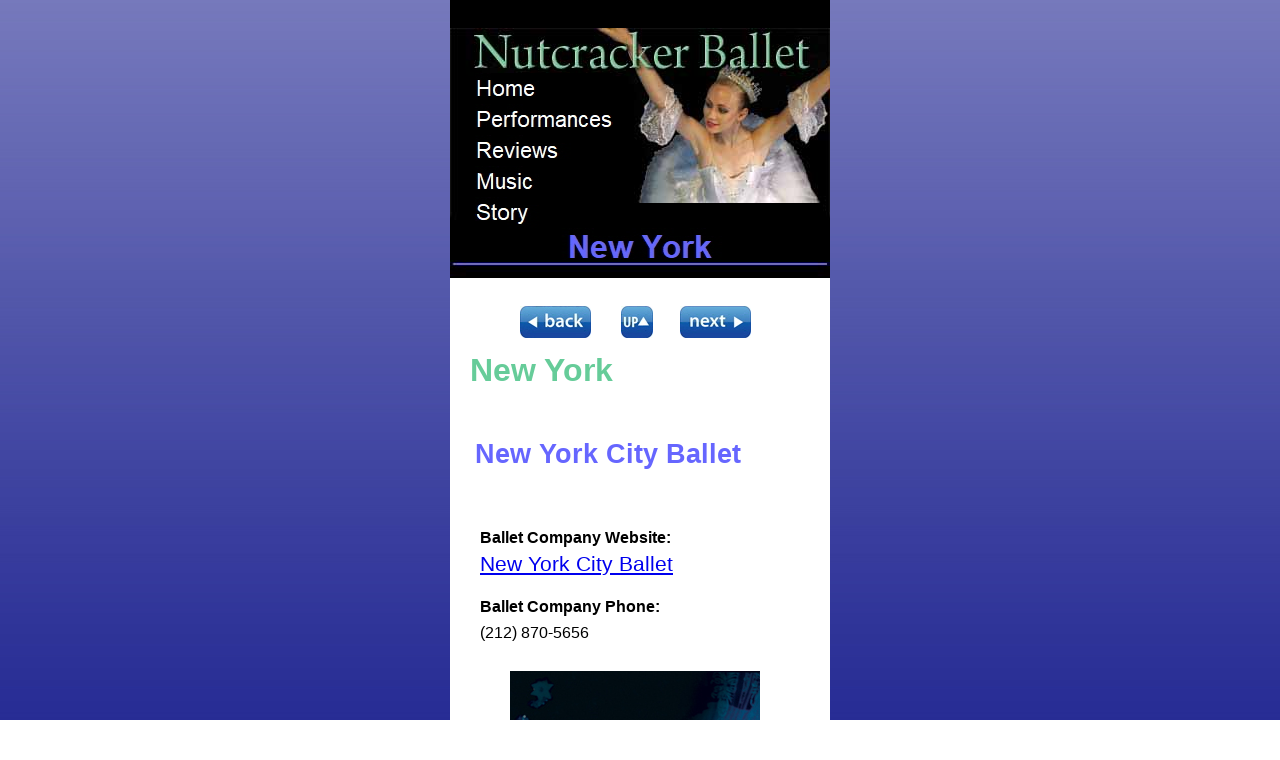

--- FILE ---
content_type: text/html
request_url: https://m.nutcrackerballet.net/html/new_york_14.html
body_size: 4237
content:

<!DOCTYPE HTML PUBLIC "-//W3C//DTD HTML 4.01 Transitional//EN">
<HTML>
<HEAD>

<META HTTP-EQUIV="Content-Type" CONTENT="text/html; charset=ISO-8859-1">
<Title>The Nutcracker Ballet performed by the New York City Ballet in New York, New York</Title>
<META NAME="Keywords" CONTENT="New York, New York, New York City Ballet, 20 Lincoln Center Plaza, New York, NY 10023, nutcracker, nutcracker ballet, ballet, ballet performances, the nutcracker, the nutcracker ballet, the nutcracker story, nutcracker performances, dance, ballet nutcracker, theaters">
<META NAME="Description" CONTENT="The Nutcracker Ballet performed by the New York City Ballet in New York, New York at the David H. Koch Theater at 20 Lincoln Center Plaza, New York, NY 10023.  Get your Nutcracker Tickets Today!">
<meta name="viewport" content="width=device-width">

<style>
img { max-width: 100%;}
</style>


<meta property="og:type" content="website"/>
<meta property="og:url" content="http://www.nutcrackerballet.net"/>
<meta property="og:title" content="The Nutcracker Ballet performed by New York City Ballet in New York, New York - Listing Nutcracker performances across the nation and around the world!"/>
<meta property="og:image" content="http://www.nutcrackerballet.net/nutcracker_ballet.gif"/> 
<META NAME="Revised" CONTENT="October 10, 2021">
<meta property="og:description" content="The Nutcracker Ballet performed by the New York City Ballet in New York, New York at the David H. Koch Theater at 20 Lincoln Center Plaza, New York, NY 10023.  Get your Nutcracker Tickets Today!">


<script async src="https://securepubads.g.doubleclick.net/tag/js/gpt.js"></script>
<script>
  window.googletag = window.googletag || {cmd: []};
  googletag.cmd.push(function() {
    googletag.defineSlot('/1035738/Nutcracker_MT_300x50', [[350, 100], [320, 50], [350, 200]], 'div-gpt-ad-1591277707894-0').addService(googletag.pubads());
    googletag.pubads().enableSingleRequest();
    googletag.enableServices();
  });
</script>


<script async src="https://securepubads.g.doubleclick.net/tag/js/gpt.js"></script>
<script>
  window.googletag = window.googletag || {cmd: []};
  googletag.cmd.push(function() {
    googletag.defineSlot('/1035738/Nutcracker_MC_300x250', [300, 250], 'div-gpt-ad-1591276876818-0').addService(googletag.pubads());
    googletag.pubads().enableSingleRequest();
    googletag.enableServices();
  });
</script>


<script async src="https://securepubads.g.doubleclick.net/tag/js/gpt.js"></script>
<script>
  window.googletag = window.googletag || {cmd: []};
  googletag.cmd.push(function() {
    googletag.defineSlot('/1035738/Nutcracker_MB_300x250', [300, 250], 'div-gpt-ad-1591276957329-0').addService(googletag.pubads());
    googletag.pubads().enableSingleRequest();
    googletag.enableServices();
  });
</script>
<SCRIPT TYPE="text/javascript">
<!--
function F_loadRollover(){} function F_roll(){}
//-->
</SCRIPT>
<SCRIPT TYPE="text/javascript" SRC="../assets/rollover.js">
</SCRIPT>
<SCRIPT TYPE="text/javascript" SRC="../assets/jquery.js">
</SCRIPT>
<LINK REL="STYLESHEET" TYPE="text/css" HREF="../html/fusion.css">
<LINK REL="STYLESHEET" TYPE="text/css" HREF="../html/style.css">
<LINK REL="STYLESHEET" TYPE="text/css" HREF="../html/site.css">
<STYLE TYPE="text/css" TITLE="NOF_STYLE_SHEET">
<!--
body { margin:0px; text-align: center }
.nof-centerContent { margin:0px auto; text-align: left; width:380px }div#LayoutRegion60LYR { visibility:hidden; position:relative; top:0; left:0; width:17px; height:9px; z-index:1; }

-->
</STYLE>

<SCRIPT TYPE="text/javascript" SRC="./new_york1_nof.js">
</SCRIPT>
</HEAD>
<BODY STYLE="margin: 0px;" CLASS="nof-centerBody">
    <DIV ALIGN="CENTER">
        <TABLE BORDER="0" CELLSPACING="0" CELLPADDING="0">
            <TR>
                <TD>
                    <div id="fb-root"></div>
<script>(function(d, s, id) {
  var js, fjs = d.getElementsByTagName(s)[0];
  if (d.getElementById(id)) return;
  js = d.createElement(s); js.id = id;
  js.src = "//connect.facebook.net/en_US/all.js#xfbml=1";
  fjs.parentNode.insertBefore(js, fjs);
}(document, 'script', 'facebook-jssdk'));</script>
                    <TABLE BORDER="0" CELLSPACING="0" CELLPADDING="0" WIDTH="380">
                        <TR VALIGN="TOP" ALIGN="LEFT">
                            <TD HEIGHT="260" COLSPAN="2" WIDTH="380"><!-- -->
                                <TABLE BORDER="0" CELLSPACING="0" CELLPADDING="0" WIDTH="380" ID="LayoutRegion68" STYLE="height:260px;background-color: rgb(0,0,0); height: 196px">
                                    <TR ALIGN="LEFT" VALIGN="TOP">
                                        <TD>
                                            <TABLE BORDER="0" CELLSPACING="0" CELLPADDING="0" WIDTH="380">
                                                <TR VALIGN="TOP" ALIGN="LEFT">
                                                    <TD HEIGHT="10"></TD>
                                                </TR>
                                                <TR VALIGN="TOP" ALIGN="LEFT">
                                                    <TD HEIGHT="200" WIDTH="380">
                                                        <!-- -->
<center>
<!-- /1035738/Nutcracker_MT_300x50 -->
<div id='div-gpt-ad-1591277707894-0'>
  <script>
    googletag.cmd.push(function() { googletag.display('div-gpt-ad-1591277707894-0'); });
  </script>
</div>

</center>
<br>
                                                        <TABLE BORDER="0" CELLSPACING="0" CELLPADDING="0" WIDTH="380" ID="LayoutRegion92"
                                                         STYLE="height:200px;background-color: rgb(0,0,0); background-image: url('../assets/images/NutcrackerMainPM2.jpg'); height: 196px">
                                                            <TR ALIGN="LEFT" VALIGN="TOP">
                                                                <TD>
                                                                    <TABLE CELLPADDING="0" CELLSPACING="0" BORDER="0" WIDTH="373">
                                                                        <TR VALIGN="TOP" ALIGN="LEFT">
                                                                            <TD>
                                                                                <TABLE BORDER="0" CELLSPACING="0" CELLPADDING="0" WIDTH="163">
                                                                                    <TR VALIGN="TOP" ALIGN="LEFT">
                                                                                        <TD HEIGHT="45" WIDTH="25"><IMG SRC="../assets/images/auto_generated_images/clearpixel.gif" WIDTH="25" HEIGHT="1" BORDER="0" ALT=""></TD>
                                                                                        <TD></TD>
                                                                                    </TR>
                                                                                    <TR VALIGN="TOP" ALIGN="LEFT">
                                                                                        <TD HEIGHT="155"></TD>
                                                                                        <TD WIDTH="138">
                                                                                            <TABLE ID="NavigationBar17" BORDER="0" CELLSPACING="0" CELLPADDING="0" WIDTH="138">
                                                                                                <TR VALIGN="TOP" ALIGN="LEFT">
                                                                                                    <TD WIDTH="138" HEIGHT="31"><A ID="NavigationButton1A" HREF="http://m.nutcrackerballet.net/" onmouseover="F_loadRollover('NavigationButton1','',0);
                                                                                                        F_roll('NavigationButton1',1)" onmouseout="F_roll('NavigationButton1',0)"><IMG ID="NavigationButton1" NAME="NavigationButton1" HEIGHT="31"
                                                                                                         WIDTH="138" SRC="../assets/images/auto_generated_images/Home_NButtonBlacks3.jpg"
                                                                                                         onmouseover="F_loadRollover(this,'Home_NRButtonBlacks3.jpg',0)" BORDER="0" ALT="Home" TITLE="Home"></A></TD>
                                                                                                </TR>
                                                                                                <TR VALIGN="TOP" ALIGN="LEFT">
                                                                                                    <TD WIDTH="138" HEIGHT="31"><A ID="NavigationButton2A" HREF="http://m.nutcrackerballet.net/html/show_directory.html" onmouseover="F_loadRollover(
                                                                                                        'NavigationButton2','',0);F_roll('NavigationButton2',1)" onmouseout="F_roll('NavigationButton2',0)"><IMG ID="NavigationButton2"
                                                                                                         NAME="NavigationButton2" HEIGHT="31" WIDTH="138" SRC="../assets/images/auto_generated_images/Performances_NButtonBlacks3.jpg"
                                                                                                         onmouseover="F_loadRollover(this,'Performances_NRButtonBlacks3.jpg',0)" BORDER="0" ALT="Performances" TITLE="Performances"></A></TD>
                                                                                                </TR>
                                                                                                <TR VALIGN="TOP" ALIGN="LEFT">
                                                                                                    <TD WIDTH="138" HEIGHT="31"><A ID="NavigationButton3A" HREF="http://m.nutcrackerballet.net/html/nutcracker_reviews.html" onmouseover=
                                                                                                        "F_loadRollover('NavigationButton3','',0);F_roll('NavigationButton3',1)" onmouseout="F_roll('NavigationButton3',0)"><IMG ID="NavigationButton3"
                                                                                                         NAME="NavigationButton3" HEIGHT="31" WIDTH="138" SRC="../assets/images/auto_generated_images/Reviews_NButtonBlacks3.jpg"
                                                                                                         onmouseover="F_loadRollover(this,'Reviews_NRButtonBlacks3.jpg',0)" BORDER="0" ALT="Reviews" TITLE="Reviews"></A></TD>
                                                                                                </TR>
                                                                                                <TR VALIGN="TOP" ALIGN="LEFT">
                                                                                                    <TD WIDTH="138" HEIGHT="31"><A ID="NavigationButton4A" HREF="http://m.nutcrackerballet.net/html/nutcracker_music.html" onmouseover="F_loadRollover(
                                                                                                        'NavigationButton4','',0);F_roll('NavigationButton4',1)" onmouseout="F_roll('NavigationButton4',0)"><IMG ID="NavigationButton4"
                                                                                                         NAME="NavigationButton4" HEIGHT="31" WIDTH="138" SRC="../assets/images/auto_generated_images/Music_NButtonBlacks3.jpg"
                                                                                                         onmouseover="F_loadRollover(this,'Music_NRButtonBlacks3.jpg',0)" BORDER="0" ALT="Music" TITLE="Music"></A></TD>
                                                                                                </TR>
                                                                                                <TR VALIGN="TOP" ALIGN="LEFT">
                                                                                                    <TD WIDTH="138" HEIGHT="31"><A ID="NavigationButton5A" HREF="http://m.nutcrackerballet.net/html/nutcracker_story.html" onmouseover="F_loadRollover(
                                                                                                        'NavigationButton5','',0);F_roll('NavigationButton5',1)" onmouseout="F_roll('NavigationButton5',0)"><IMG ID="NavigationButton5"
                                                                                                         NAME="NavigationButton5" HEIGHT="31" WIDTH="138" SRC="../assets/images/auto_generated_images/Story_NButtonBlacks3.jpg"
                                                                                                         onmouseover="F_loadRollover(this,'Story_NRButtonBlacks3.jpg',0)" BORDER="0" ALT="Story" TITLE="Story"></A></TD>
                                                                                                </TR>
                                                                                            </TABLE>
                                                                                        </TD>
                                                                                    </TR>
                                                                                </TABLE>
                                                                            </TD>
                                                                            <TD>
                                                                                <TABLE BORDER="0" CELLSPACING="0" CELLPADDING="0" WIDTH="210">
                                                                                    <TR VALIGN="TOP" ALIGN="LEFT">
                                                                                        <TD HEIGHT="175" WIDTH="15"><IMG SRC="../assets/images/auto_generated_images/clearpixel.gif" WIDTH="15" HEIGHT="1" BORDER="0" ALT=""></TD>
                                                                                        <TD></TD>
                                                                                    </TR>
                                                                                    <TR VALIGN="TOP" ALIGN="LEFT">
                                                                                        <TD HEIGHT="25"></TD>
                                                                                        <TD WIDTH="195">
                                                                                            <div class="fb-like" data-href="https://www.facebook.com/NutcrackerBallet.net" data-width="100" data-height="15" data-colorscheme="light" data-layout="button_count" data-action="like" data-show-faces="true" data-send="true"></div>
                                                                                            <TABLE BORDER="0" CELLSPACING="0" CELLPADDING="0" WIDTH="195" ID="LayoutRegion103" STYLE="height:25px;background-color: rgb(0,0,0); height: 5px">
                                                                                                <TR ALIGN="LEFT" VALIGN="TOP">
                                                                                                    <TD>&nbsp;</TD>
                                                                                                </TR>
                                                                                            </TABLE>
                                                                                        </TD>
                                                                                    </TR>
                                                                                </TABLE>
                                                                            </TD>
                                                                        </TR>
                                                                    </TABLE>
                                                                </TD>
                                                            </TR>
                                                        </TABLE>
                                                    </TD>
                                                </TR>
                                                <TR VALIGN="TOP" ALIGN="LEFT">
                                                    <TD HEIGHT="50" WIDTH="380"><IMG ID="Banner2" HEIGHT="50" WIDTH="380" SRC="../assets/images/auto_generated_images/New-York_NButtonBlacks380d.jpg" BORDER="0" ALT="New York" TITLE="New York"></TD>
                                                </TR>
                                            </TABLE>
                                        </TD>
                                    </TR>
                                </TABLE>
                            </TD>
                        </TR>
                        <TR VALIGN="TOP" ALIGN="LEFT">
                            <TD HEIGHT="2283" COLSPAN="2" WIDTH="380">
                                <TABLE BORDER="0" CELLSPACING="0" CELLPADDING="0" WIDTH="380" ID="LayoutRegion93" STYLE="height:2283px;background-color: rgb(255,255,255)">
                                    <TR ALIGN="LEFT" VALIGN="TOP">
                                        <TD>
                                            <TABLE BORDER="0" CELLSPACING="0" CELLPADDING="0" WIDTH="360">
                                                <TR VALIGN="TOP" ALIGN="LEFT">
                                                    <TD HEIGHT="28" WIDTH="20"><IMG SRC="../assets/images/auto_generated_images/clearpixel.gif" WIDTH="20" HEIGHT="1" BORDER="0" ALT=""></TD>
                                                    <TD WIDTH="5"><IMG SRC="../assets/images/auto_generated_images/clearpixel.gif" WIDTH="5" HEIGHT="1" BORDER="0" ALT=""></TD>
                                                    <TD WIDTH="5"><IMG SRC="../assets/images/auto_generated_images/clearpixel.gif" WIDTH="5" HEIGHT="1" BORDER="0" ALT=""></TD>
                                                    <TD WIDTH="30"><IMG SRC="../assets/images/auto_generated_images/clearpixel.gif" WIDTH="30" HEIGHT="1" BORDER="0" ALT=""></TD>
                                                    <TD WIDTH="10"><IMG SRC="../assets/images/auto_generated_images/clearpixel.gif" WIDTH="10" HEIGHT="1" BORDER="0" ALT=""></TD>
                                                    <TD></TD>
                                                    <TD WIDTH="30"><IMG SRC="../assets/images/auto_generated_images/clearpixel.gif" WIDTH="30" HEIGHT="1" BORDER="0" ALT=""></TD>
                                                    <TD></TD>
                                                    <TD WIDTH="27"><IMG SRC="../assets/images/auto_generated_images/clearpixel.gif" WIDTH="27" HEIGHT="1" BORDER="0" ALT=""></TD>
                                                    <TD></TD>
                                                    <TD WIDTH="9"><IMG SRC="../assets/images/auto_generated_images/clearpixel.gif" WIDTH="9" HEIGHT="1" BORDER="0" ALT=""></TD>
                                                    <TD WIDTH="30"><IMG SRC="../assets/images/auto_generated_images/clearpixel.gif" WIDTH="30" HEIGHT="1" BORDER="0" ALT=""></TD>
                                                    <TD WIDTH="5"><IMG SRC="../assets/images/auto_generated_images/clearpixel.gif" WIDTH="5" HEIGHT="1" BORDER="0" ALT=""></TD>
                                                    <TD WIDTH="4"><IMG SRC="../assets/images/auto_generated_images/clearpixel.gif" WIDTH="4" HEIGHT="1" BORDER="0" ALT=""></TD>
                                                    <TD WIDTH="9"><IMG SRC="../assets/images/auto_generated_images/clearpixel.gif" WIDTH="9" HEIGHT="1" BORDER="0" ALT=""></TD>
                                                    <TD WIDTH="2"><IMG SRC="../assets/images/auto_generated_images/clearpixel.gif" WIDTH="2" HEIGHT="1" BORDER="0" ALT=""></TD>
                                                </TR>
                                                <TR VALIGN="TOP" ALIGN="LEFT">
                                                    <TD COLSPAN="5" HEIGHT="32"></TD>
                                                    <TD WIDTH="71"><A HREF="../html/new_york_13.html"><IMG ID="Picture350" HEIGHT="32" WIDTH="71" SRC="../assets/images/auto_generated_images/Back_1.jpg" BORDER="0" ALT=""></A></TD>
                                                    <TD></TD>
                                                    <TD WIDTH="32"><A HREF="../html/new_york.html"><IMG ID="Picture346" HEIGHT="32" WIDTH="32" SRC="../assets/images/auto_generated_images/UP_1.jpg" BORDER="0" ALT=""></A></TD>
                                                    <TD></TD>
                                                    <TD WIDTH="71"><A HREF="../html/new_york_15.html"><IMG ID="Picture348" HEIGHT="32" WIDTH="71" SRC="../assets/images/auto_generated_images/Next_1.jpg" BORDER="0" ALT=""></A></TD>
                                                    <TD COLSPAN="6"></TD>
                                                </TR>
                                                <TR VALIGN="TOP" ALIGN="LEFT">
                                                    <TD COLSPAN="16" HEIGHT="13"></TD>
                                                </TR>
                                                <TR VALIGN="TOP" ALIGN="LEFT">
                                                    <TD></TD>
                                                    <TD COLSPAN="15" WIDTH="340" ID="DataField383">
                                                        <P STYLE="margin-bottom: 0px;"><B><SPAN STYLE="font-size: 24pt; color: rgb(102,204,153); font-weight: bold;">New York</SPAN></B></P>
                                                    </TD>
                                                </TR>
                                                <TR VALIGN="TOP" ALIGN="LEFT">
                                                    <TD COLSPAN="16" HEIGHT="49"></TD>
                                                </TR>
                                                <TR VALIGN="TOP" ALIGN="LEFT">
                                                    <TD COLSPAN="2"></TD>
                                                    <TD COLSPAN="13" WIDTH="333" ID="DataField304">
                                                        <P STYLE="margin-bottom: 0px;"><B><SPAN STYLE="font-size: 20pt; color: rgb(102,102,255); font-weight: bold;">New York City Ballet</SPAN></B></P>
                                                    </TD>
                                                    <TD></TD>
                                                </TR>
                                                <TR VALIGN="TOP" ALIGN="LEFT">
                                                    <TD COLSPAN="16" HEIGHT="58"></TD>
                                                </TR>
                                                <TR VALIGN="TOP" ALIGN="LEFT">
                                                    <TD COLSPAN="3"></TD>
                                                    <TD COLSPAN="10" WIDTH="315" ID="Text377" CLASS="TextObject">
                                                        <P STYLE="margin-bottom: 0px;"><B><SPAN STYLE="font-weight: bold;">Ballet Company Website:</SPAN></B></P>
                                                    </TD>
                                                    <TD COLSPAN="3"></TD>
                                                </TR>
                                                <TR VALIGN="TOP" ALIGN="LEFT">
                                                    <TD COLSPAN="16" HEIGHT="5"></TD>
                                                </TR>
                                                <TR VALIGN="TOP" ALIGN="LEFT">
                                                    <TD COLSPAN="3"></TD>
                                                    <TD COLSPAN="9" WIDTH="310" ID="Text440" CLASS="TextObject" STYLE="font-size: 16px;">
                                                        <P STYLE="font-size: 16pt; margin-bottom: 0px;"><a href="http://www.nycballet.com/">New York City Ballet</a>
<SPAN STYLE="font-size: 16pt;"></SPAN>&nbsp;</P>
                                                    </TD>
                                                    <TD COLSPAN="4"></TD>
                                                </TR>
                                                <TR VALIGN="TOP" ALIGN="LEFT">
                                                    <TD COLSPAN="16" HEIGHT="20"></TD>
                                                </TR>
                                                <TR VALIGN="TOP" ALIGN="LEFT">
                                                    <TD COLSPAN="3"></TD>
                                                    <TD COLSPAN="10" WIDTH="315" ID="Text379" CLASS="TextObject">
                                                        <P STYLE="margin-bottom: 0px;"><B><SPAN STYLE="font-weight: bold;">Ballet Company Phone:</SPAN></B></P>
                                                    </TD>
                                                    <TD COLSPAN="3"></TD>
                                                </TR>
                                                <TR VALIGN="TOP" ALIGN="LEFT">
                                                    <TD COLSPAN="16" HEIGHT="7"></TD>
                                                </TR>
                                                <TR VALIGN="TOP" ALIGN="LEFT">
                                                    <TD COLSPAN="3"></TD>
                                                    <TD COLSPAN="9" WIDTH="310" ID="DataField61">
                                                        <P STYLE="margin-bottom: 0px;">(212) 870-5656</P>
                                                    </TD>
                                                    <TD COLSPAN="4"></TD>
                                                </TR>
                                                <TR VALIGN="TOP" ALIGN="LEFT">
                                                    <TD COLSPAN="16" HEIGHT="29"></TD>
                                                </TR>
                                                <TR VALIGN="TOP" ALIGN="LEFT">
                                                    <TD COLSPAN="4" HEIGHT="300"></TD>
                                                    <TD COLSPAN="7" ALIGN="CENTER" VALIGN="MIDDLE" WIDTH="250"><IMG ID="DataField384" HEIGHT="300" WIDTH="250" SRC="../assets/images/db_images/NYCBNY2013a.jpg" BORDER="0" ALT="blank" TITLE="blank"></TD>
                                                    <TD COLSPAN="5"></TD>
                                                </TR>
                                                <TR VALIGN="TOP" ALIGN="LEFT">
                                                    <TD COLSPAN="16" HEIGHT="31"></TD>
                                                </TR>
                                                <TR VALIGN="TOP" ALIGN="LEFT">
                                                    <TD COLSPAN="2"></TD>
                                                    <TD COLSPAN="14" WIDTH="335" ID="DataField58">
                                                        <center>
<!-- /1035738/Nutcracker_MC_300x250 -->
<div id='div-gpt-ad-1591276876818-0' style='width: 300px; height: 250px;'>
  <script>
    googletag.cmd.push(function() { googletag.display('div-gpt-ad-1591276876818-0'); });
  </script>
</div>
</center>
<p>
                                                        <P STYLE="margin-bottom: 0px;"><B><SPAN STYLE="font-size: 20pt; color: rgb(102,102,255); font-weight: bold;">David H. Koch Theater</SPAN></B></P>
                                                    </TD>
                                                </TR>
                                                <TR VALIGN="TOP" ALIGN="LEFT">
                                                    <TD COLSPAN="16" HEIGHT="69"></TD>
                                                </TR>
                                                <TR VALIGN="TOP" ALIGN="LEFT">
                                                    <TD COLSPAN="3"></TD>
                                                    <TD COLSPAN="10" WIDTH="315" ID="Text438" CLASS="TextObject">
                                                        <P STYLE="margin-bottom: 0px;"><B><SPAN STYLE="font-weight: bold;">Venue Website:</SPAN></B></P>
                                                    </TD>
                                                    <TD COLSPAN="3"></TD>
                                                </TR>
                                                <TR VALIGN="TOP" ALIGN="LEFT">
                                                    <TD COLSPAN="16" HEIGHT="5"></TD>
                                                </TR>
                                                <TR VALIGN="TOP" ALIGN="LEFT">
                                                    <TD COLSPAN="3"></TD>
                                                    <TD COLSPAN="9" WIDTH="310" ID="Text441" CLASS="TextObject" STYLE="font-size: 16pt;">
                                                        <P STYLE="font-size: 16pt; margin-bottom: 0px;"><a href="http://lc.lincolncenter.org/">David H. Koch Theater</a>
<SPAN STYLE="font-size: 16pt;"></SPAN>&nbsp;</P>
                                                    </TD>
                                                    <TD COLSPAN="4"></TD>
                                                </TR>
                                                <TR VALIGN="TOP" ALIGN="LEFT">
                                                    <TD COLSPAN="16" HEIGHT="33"></TD>
                                                </TR>
                                                <TR VALIGN="TOP" ALIGN="LEFT">
                                                    <TD COLSPAN="3"></TD>
                                                    <TD COLSPAN="10" WIDTH="315" ID="Text375" CLASS="TextObject">
                                                        <P STYLE="margin-bottom: 0px;"><B><SPAN STYLE="font-weight: bold;">Venue Phone:</SPAN></B></P>
                                                    </TD>
                                                    <TD COLSPAN="3"></TD>
                                                </TR>
                                                <TR VALIGN="TOP" ALIGN="LEFT">
                                                    <TD COLSPAN="16" HEIGHT="5"></TD>
                                                </TR>
                                                <TR VALIGN="TOP" ALIGN="LEFT">
                                                    <TD COLSPAN="3"></TD>
                                                    <TD COLSPAN="9" WIDTH="310" ID="DataField60">
                                                        <P STYLE="margin-bottom: 0px;">(212) 870-5570</P>
                                                    </TD>
                                                    <TD COLSPAN="4"></TD>
                                                </TR>
                                                <TR VALIGN="TOP" ALIGN="LEFT">
                                                    <TD COLSPAN="16" HEIGHT="27"></TD>
                                                </TR>
                                                <TR VALIGN="TOP" ALIGN="LEFT">
                                                    <TD COLSPAN="4" HEIGHT="300"></TD>
                                                    <TD COLSPAN="7" ALIGN="CENTER" VALIGN="MIDDLE" WIDTH="250"><IMG ID="DataField582" HEIGHT="300" WIDTH="250" SRC="../assets/images/db_images/NYCBNY2013b.jpg" BORDER="0" ALT=""></TD>
                                                    <TD COLSPAN="5"></TD>
                                                </TR>
                                                <TR VALIGN="TOP" ALIGN="LEFT">
                                                    <TD COLSPAN="16" HEIGHT="18"></TD>
                                                </TR>
                                                <TR VALIGN="TOP" ALIGN="LEFT">
                                                    <TD COLSPAN="2"></TD>
                                                    <TD COLSPAN="12" WIDTH="324" ID="DataField62">
                                                        <P STYLE="text-align: left; margin-bottom: 0px;">Balanchine's beloved production, which premiered on February 2, 1954 at the City Center of Music and Drama in New York, helped to establish 
                                                            The Nutcracker and its score as perennial favorites in the United States, evident by the now countless versions of the ballet performed all over the country.&nbsp; NYCB's acclaimed 
                                                            production is seen by more than 100,000 people annually and has been performed more than 2,300 times.&nbsp; <br><br>Set to Tschaikovsky's glorious score, George Balanchine's The 
                                                            Nutcracker&#153; features choreography by Balanchine, scenery by Rouben Ter-Arutunian, costumes by Karinska, and lighting by Mark Stanley, after the original designs by Ronald 
                                                            Bates.&nbsp; The production includes the Company's entire roster of more than 150 dancers and musicians, as well as more than 125 children, in two alternating casts, from the School of 
                                                            American Ballet, the official school of New York City Ballet.</P>
                                                    </TD>
                                                    <TD COLSPAN="2"></TD>
                                                </TR>
                                            </TABLE>
                                        </TD>
                                    </TR>
                                </TABLE>
                            </TD>
                        </TR>
                        <TR VALIGN="TOP" ALIGN="LEFT">
                            <TD HEIGHT="53" COLSPAN="2" WIDTH="380">
                                <TABLE BORDER="0" CELLSPACING="0" CELLPADDING="0" WIDTH="380" ID="LayoutRegion95" STYLE="height:53px;background-color: rgb(255,255,255)">
                                    <TR ALIGN="LEFT" VALIGN="TOP">
                                        <TD>
                                            <TABLE BORDER="0" CELLSPACING="0" CELLPADDING="0" WIDTH="374">
                                                <TR VALIGN="TOP" ALIGN="LEFT">
                                                    <TD HEIGHT="3" WIDTH="6"><IMG SRC="../assets/images/auto_generated_images/clearpixel.gif" WIDTH="6" HEIGHT="1" BORDER="0" ALT=""></TD>
                                                    <TD WIDTH="368">
                                                        <p>
<center>
<!-- /1035738/Nutcracker_MB_300x250 -->
<div id='div-gpt-ad-1591276957329-0' style='width: 300px; height: 250px;'>
  <script>
    googletag.cmd.push(function() { googletag.display('div-gpt-ad-1591276957329-0'); });
  </script>
</div>
</center>
<p>
<br>
<TABLE BORDER="0" CELLSPACING="0" CELLPADDING="0">
                                                <TR VALIGN="TOP" ALIGN="LEFT">
                                                    <TD WIDTH="41"><IMG SRC="../assets/images/auto_generated_images/clearpixel.gif" WIDTH="41"
 HEIGHT="1" BORDER="0" ALT=""></TD>
                                                    <TD NOWRAP="NOWRAP" CLASS="TextNavBar" STYLE="text-align: center;"><A
 ID="TextNavigationButton1Link1" CLASS="nof-navPositioning" HREF="http://m.nutcrackerballet.net/index.html">Home</A> &nbsp;<A
                                                         ID="TextNavigationButton1Link2" CLASS="nof-navPositioning"
 HREF="http://m.nutcrackerballet.net/html/show_directory.html">Performances</A> &nbsp;<A ID="TextNavigationButton1Link3"
                                                         CLASS="nof-navPositioning"
 HREF="http://m.nutcrackerballet.net/html/nutcracker_reviews.html">Reviews</A> &nbsp;<A ID="TextNavigationButton1Link4" CLASS="nof-navPositioning"
                                                         HREF="http://m.nutcrackerballet.net/html/nutcracker_music.html">Music</A> &nbsp;<A
 ID="TextNavigationButton1Link5" CLASS="nof-navPositioning"
                                                         HREF="http://m.nutcrackerballet.net/html/nutcracker_story.html">Story</A></TD>
                                                </TR>
                                            </TABLE>
<br><IMG
                                                         ID="Rectangle2" HEIGHT="3" WIDTH="368" SRC="../assets/images/auto_generated_images/Rectangle_1.gif" BORDER="0" ALT="">
                                                        <br>
<Center>
<a style="font-size: 11px; color: rgb(0,0,0); font-weight: bold; vertical-align: baseline; text-decoration: none ;"
 href="https://m.nutcrackerballet.net/html/brad_maxwell_biography.html">About Brad | </a> 
 <a style="font-size: 11px; color: rgb(0,0,0);
 font-weight: bold; vertical-align: baseline; text-decoration: none ;"
 href="https://m.nutcrackerballet.net/html/privacy_policy.html">Privacy Policy | </a> 
 <a style="font-size: 11px; color: rgb(0,0,0);
 font-weight: bold; vertical-align: baseline; text-decoration: none ;"
 href="https://m.nutcrackerballet.net/html/submit_your_performance.html">Submit Performance | </a> 
 <a style="font-size: 11px; color:
 rgb(0,0,0); font-weight: bold; text-decoration: none ;"
 href="https://m.nutcrackerballet.net/html/advertising.html">Advertising</a>
<br><br>
<iframe height="25" width="365" frameborder="0" scrolling="no" src="../assets/images/dater.html"></iframe>
<br>
<a style="font-size: 12px; font-weight: bold; color: rgb(0,0,0); font-family: arial; text-decoration: none;" href="http://bashions.com"
>www.Bashions.com</a>
<br>
<br>
            
</Center></TD>
                                                </TR>
                                            </TABLE>
                                        </TD>
                                    </TR>
                                </TABLE>
                            </TD>
                        </TR>
                        <TR VALIGN="TOP" ALIGN="LEFT">
                            <TD HEIGHT="76"></TD>
                            <TD WIDTH="363"><IMG SRC="../assets/images/auto_generated_images/clearpixel.gif" WIDTH="363" HEIGHT="1" BORDER="0" ALT=""></TD>
                        </TR>
                        <TR VALIGN="TOP" ALIGN="LEFT">
                            <TD HEIGHT="9" WIDTH="17">
                                <DIV ID="LayoutRegion60LYR"></DIV>
                            </TD>
                            <TD></TD>
                        </TR>
                    </TABLE>
                    <!-- Analytics Code Start -->
<script type="text/javascript">
var gaJsHost = (("https:" == document.location.protocol) ? "https://ssl." : "http://www.");
document.write(unescape("%3Cscript src='" + gaJsHost + "google-analytics.com/ga.js' type='text/javascript'%3E%3C/script%3E"));
</script>
<script type="text/javascript">
var pageTracker = _gat._getTracker("UA-47526806-1");
pageTracker._initData();
pageTracker._trackPageview();
</script>
<!-- Analytics Code End -->
                </TD>
            </TR>
        </TABLE>
    </DIV>
</BODY>
</HTML>
 

--- FILE ---
content_type: text/html; charset=utf-8
request_url: https://www.google.com/recaptcha/api2/aframe
body_size: 269
content:
<!DOCTYPE HTML><html><head><meta http-equiv="content-type" content="text/html; charset=UTF-8"></head><body><script nonce="NfW00AzQuLx_UmODoG1XqA">/** Anti-fraud and anti-abuse applications only. See google.com/recaptcha */ try{var clients={'sodar':'https://pagead2.googlesyndication.com/pagead/sodar?'};window.addEventListener("message",function(a){try{if(a.source===window.parent){var b=JSON.parse(a.data);var c=clients[b['id']];if(c){var d=document.createElement('img');d.src=c+b['params']+'&rc='+(localStorage.getItem("rc::a")?sessionStorage.getItem("rc::b"):"");window.document.body.appendChild(d);sessionStorage.setItem("rc::e",parseInt(sessionStorage.getItem("rc::e")||0)+1);localStorage.setItem("rc::h",'1768990746335');}}}catch(b){}});window.parent.postMessage("_grecaptcha_ready", "*");}catch(b){}</script></body></html>

--- FILE ---
content_type: text/css
request_url: https://m.nutcrackerballet.net/html/site.css
body_size: 431
content:
/* CSS definition file containing site wide stylesheets */

.Credits{
	font-family: "Times New Roman",  Times,  Serif;
 	font-size: auto;
 	font-weight: bold;
 	text-align: center
}

H2 {
	font-family: Marlett
}

.DB List {
	font-family: Arial, Helvetica, Geneva, Sans-serif;
 	font-size: 12px
}

.TextObject{
	font-family: Arial, Helvetica, Geneva, Sans-serif;
 	font-size: 12px
}

P {
	font-family: Arial,  Helvetica,  Geneva,  Sans-serif;
 	font-size: 12pt
}

.NavBar Vertical {
	text-align: center
}

.TextNavBar{
	font-family: Arial, Helvetica, Geneva, Sans-serif;
 	font-size: 14px;
 	text-decoration: none 
}

.Code{
	font-family: "Courier New",  "Lucida Console",  Courier,  Monaco,  Monospace
}

.NavBar{
	font-family: Arial, Helvetica, Geneva, Sans-serif;
 	font-size: 12px;
 	font-weight: normal;
 	font-style: normal;
 	text-decoration: none 
}

.Subheads{
	font-family: "Arial Black",  "Helvetica Bold",  Charcoal,  Sans-serif;
 	font-size: auto
}

H5 {
	font-family: Marlett
}

.Normal2{
	font-family: Arial, Helvetica, Geneva, Sans-serif
}

.Footnotes{
	font-family: Arial, Helvetica, Geneva, Sans-serif;
 	font-size: auto;
 	list-style-type: decimal
}

H4 {
	font-family: Marlett
}

H6 {
	font-family: Marlett
}

H1 {
	font-family: Arial, Helvetica, Geneva, Sans-serif;
 	font-size: 12pt
}

.Quotes{
	font-family: "Times New Roman",  Times,  Serif;
 	font-size: medium;
 	font-style: italic
}

.Caption{
	font-family: Arial, Helvetica, Geneva, Sans-serif;
 	font-size: auto;
 	font-style: italic
}

H3 {
	font-family: Marlett
}

--- FILE ---
content_type: application/javascript
request_url: https://m.nutcrackerballet.net/html/new_york1_nof.js
body_size: 178
content:
// Begin Analytics
$(document).ready( function() {
	$('#NavigationButton1A').bind('click', function() { pageTracker._trackPageview('/outgoing/m.nutcrackerballet.net/'); } );
	$('#NavigationButton2A').bind('click', function() { pageTracker._trackPageview('/outgoing/m.nutcrackerballet.net/html/show_directory.html'); } );
	$('#NavigationButton3A').bind('click', function() { pageTracker._trackPageview('/outgoing/m.nutcrackerballet.net/html/nutcracker_reviews.html'); } );
	$('#NavigationButton4A').bind('click', function() { pageTracker._trackPageview('/outgoing/m.nutcrackerballet.net/html/nutcracker_music.html'); } );
	$('#NavigationButton5A').bind('click', function() { pageTracker._trackPageview('/outgoing/m.nutcrackerballet.net/html/nutcracker_story.html'); } );
});
// End Analytics

